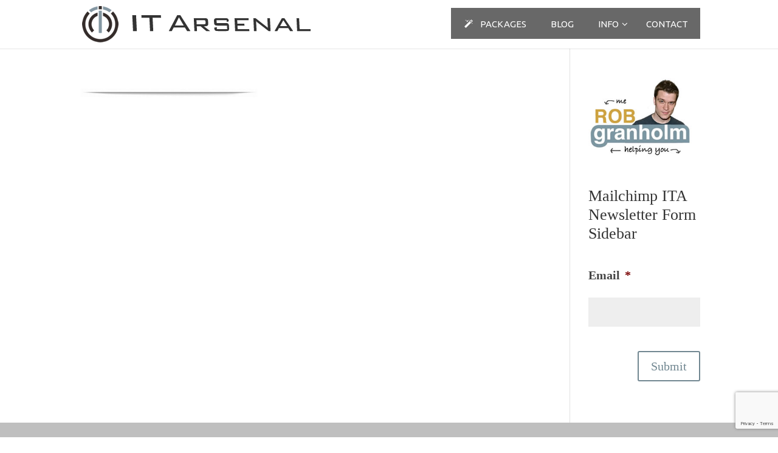

--- FILE ---
content_type: text/html; charset=utf-8
request_url: https://www.google.com/recaptcha/api2/anchor?ar=1&k=6LeLIqQUAAAAAFEnggyslSZlrCNl5VBbB_OeTW5-&co=aHR0cHM6Ly9pdGFyc2VuYWwuY29tOjQ0Mw..&hl=en&v=N67nZn4AqZkNcbeMu4prBgzg&theme=light&size=invisible&badge=bottomright&anchor-ms=20000&execute-ms=30000&cb=7rvcbn9v28tp
body_size: 48633
content:
<!DOCTYPE HTML><html dir="ltr" lang="en"><head><meta http-equiv="Content-Type" content="text/html; charset=UTF-8">
<meta http-equiv="X-UA-Compatible" content="IE=edge">
<title>reCAPTCHA</title>
<style type="text/css">
/* cyrillic-ext */
@font-face {
  font-family: 'Roboto';
  font-style: normal;
  font-weight: 400;
  font-stretch: 100%;
  src: url(//fonts.gstatic.com/s/roboto/v48/KFO7CnqEu92Fr1ME7kSn66aGLdTylUAMa3GUBHMdazTgWw.woff2) format('woff2');
  unicode-range: U+0460-052F, U+1C80-1C8A, U+20B4, U+2DE0-2DFF, U+A640-A69F, U+FE2E-FE2F;
}
/* cyrillic */
@font-face {
  font-family: 'Roboto';
  font-style: normal;
  font-weight: 400;
  font-stretch: 100%;
  src: url(//fonts.gstatic.com/s/roboto/v48/KFO7CnqEu92Fr1ME7kSn66aGLdTylUAMa3iUBHMdazTgWw.woff2) format('woff2');
  unicode-range: U+0301, U+0400-045F, U+0490-0491, U+04B0-04B1, U+2116;
}
/* greek-ext */
@font-face {
  font-family: 'Roboto';
  font-style: normal;
  font-weight: 400;
  font-stretch: 100%;
  src: url(//fonts.gstatic.com/s/roboto/v48/KFO7CnqEu92Fr1ME7kSn66aGLdTylUAMa3CUBHMdazTgWw.woff2) format('woff2');
  unicode-range: U+1F00-1FFF;
}
/* greek */
@font-face {
  font-family: 'Roboto';
  font-style: normal;
  font-weight: 400;
  font-stretch: 100%;
  src: url(//fonts.gstatic.com/s/roboto/v48/KFO7CnqEu92Fr1ME7kSn66aGLdTylUAMa3-UBHMdazTgWw.woff2) format('woff2');
  unicode-range: U+0370-0377, U+037A-037F, U+0384-038A, U+038C, U+038E-03A1, U+03A3-03FF;
}
/* math */
@font-face {
  font-family: 'Roboto';
  font-style: normal;
  font-weight: 400;
  font-stretch: 100%;
  src: url(//fonts.gstatic.com/s/roboto/v48/KFO7CnqEu92Fr1ME7kSn66aGLdTylUAMawCUBHMdazTgWw.woff2) format('woff2');
  unicode-range: U+0302-0303, U+0305, U+0307-0308, U+0310, U+0312, U+0315, U+031A, U+0326-0327, U+032C, U+032F-0330, U+0332-0333, U+0338, U+033A, U+0346, U+034D, U+0391-03A1, U+03A3-03A9, U+03B1-03C9, U+03D1, U+03D5-03D6, U+03F0-03F1, U+03F4-03F5, U+2016-2017, U+2034-2038, U+203C, U+2040, U+2043, U+2047, U+2050, U+2057, U+205F, U+2070-2071, U+2074-208E, U+2090-209C, U+20D0-20DC, U+20E1, U+20E5-20EF, U+2100-2112, U+2114-2115, U+2117-2121, U+2123-214F, U+2190, U+2192, U+2194-21AE, U+21B0-21E5, U+21F1-21F2, U+21F4-2211, U+2213-2214, U+2216-22FF, U+2308-230B, U+2310, U+2319, U+231C-2321, U+2336-237A, U+237C, U+2395, U+239B-23B7, U+23D0, U+23DC-23E1, U+2474-2475, U+25AF, U+25B3, U+25B7, U+25BD, U+25C1, U+25CA, U+25CC, U+25FB, U+266D-266F, U+27C0-27FF, U+2900-2AFF, U+2B0E-2B11, U+2B30-2B4C, U+2BFE, U+3030, U+FF5B, U+FF5D, U+1D400-1D7FF, U+1EE00-1EEFF;
}
/* symbols */
@font-face {
  font-family: 'Roboto';
  font-style: normal;
  font-weight: 400;
  font-stretch: 100%;
  src: url(//fonts.gstatic.com/s/roboto/v48/KFO7CnqEu92Fr1ME7kSn66aGLdTylUAMaxKUBHMdazTgWw.woff2) format('woff2');
  unicode-range: U+0001-000C, U+000E-001F, U+007F-009F, U+20DD-20E0, U+20E2-20E4, U+2150-218F, U+2190, U+2192, U+2194-2199, U+21AF, U+21E6-21F0, U+21F3, U+2218-2219, U+2299, U+22C4-22C6, U+2300-243F, U+2440-244A, U+2460-24FF, U+25A0-27BF, U+2800-28FF, U+2921-2922, U+2981, U+29BF, U+29EB, U+2B00-2BFF, U+4DC0-4DFF, U+FFF9-FFFB, U+10140-1018E, U+10190-1019C, U+101A0, U+101D0-101FD, U+102E0-102FB, U+10E60-10E7E, U+1D2C0-1D2D3, U+1D2E0-1D37F, U+1F000-1F0FF, U+1F100-1F1AD, U+1F1E6-1F1FF, U+1F30D-1F30F, U+1F315, U+1F31C, U+1F31E, U+1F320-1F32C, U+1F336, U+1F378, U+1F37D, U+1F382, U+1F393-1F39F, U+1F3A7-1F3A8, U+1F3AC-1F3AF, U+1F3C2, U+1F3C4-1F3C6, U+1F3CA-1F3CE, U+1F3D4-1F3E0, U+1F3ED, U+1F3F1-1F3F3, U+1F3F5-1F3F7, U+1F408, U+1F415, U+1F41F, U+1F426, U+1F43F, U+1F441-1F442, U+1F444, U+1F446-1F449, U+1F44C-1F44E, U+1F453, U+1F46A, U+1F47D, U+1F4A3, U+1F4B0, U+1F4B3, U+1F4B9, U+1F4BB, U+1F4BF, U+1F4C8-1F4CB, U+1F4D6, U+1F4DA, U+1F4DF, U+1F4E3-1F4E6, U+1F4EA-1F4ED, U+1F4F7, U+1F4F9-1F4FB, U+1F4FD-1F4FE, U+1F503, U+1F507-1F50B, U+1F50D, U+1F512-1F513, U+1F53E-1F54A, U+1F54F-1F5FA, U+1F610, U+1F650-1F67F, U+1F687, U+1F68D, U+1F691, U+1F694, U+1F698, U+1F6AD, U+1F6B2, U+1F6B9-1F6BA, U+1F6BC, U+1F6C6-1F6CF, U+1F6D3-1F6D7, U+1F6E0-1F6EA, U+1F6F0-1F6F3, U+1F6F7-1F6FC, U+1F700-1F7FF, U+1F800-1F80B, U+1F810-1F847, U+1F850-1F859, U+1F860-1F887, U+1F890-1F8AD, U+1F8B0-1F8BB, U+1F8C0-1F8C1, U+1F900-1F90B, U+1F93B, U+1F946, U+1F984, U+1F996, U+1F9E9, U+1FA00-1FA6F, U+1FA70-1FA7C, U+1FA80-1FA89, U+1FA8F-1FAC6, U+1FACE-1FADC, U+1FADF-1FAE9, U+1FAF0-1FAF8, U+1FB00-1FBFF;
}
/* vietnamese */
@font-face {
  font-family: 'Roboto';
  font-style: normal;
  font-weight: 400;
  font-stretch: 100%;
  src: url(//fonts.gstatic.com/s/roboto/v48/KFO7CnqEu92Fr1ME7kSn66aGLdTylUAMa3OUBHMdazTgWw.woff2) format('woff2');
  unicode-range: U+0102-0103, U+0110-0111, U+0128-0129, U+0168-0169, U+01A0-01A1, U+01AF-01B0, U+0300-0301, U+0303-0304, U+0308-0309, U+0323, U+0329, U+1EA0-1EF9, U+20AB;
}
/* latin-ext */
@font-face {
  font-family: 'Roboto';
  font-style: normal;
  font-weight: 400;
  font-stretch: 100%;
  src: url(//fonts.gstatic.com/s/roboto/v48/KFO7CnqEu92Fr1ME7kSn66aGLdTylUAMa3KUBHMdazTgWw.woff2) format('woff2');
  unicode-range: U+0100-02BA, U+02BD-02C5, U+02C7-02CC, U+02CE-02D7, U+02DD-02FF, U+0304, U+0308, U+0329, U+1D00-1DBF, U+1E00-1E9F, U+1EF2-1EFF, U+2020, U+20A0-20AB, U+20AD-20C0, U+2113, U+2C60-2C7F, U+A720-A7FF;
}
/* latin */
@font-face {
  font-family: 'Roboto';
  font-style: normal;
  font-weight: 400;
  font-stretch: 100%;
  src: url(//fonts.gstatic.com/s/roboto/v48/KFO7CnqEu92Fr1ME7kSn66aGLdTylUAMa3yUBHMdazQ.woff2) format('woff2');
  unicode-range: U+0000-00FF, U+0131, U+0152-0153, U+02BB-02BC, U+02C6, U+02DA, U+02DC, U+0304, U+0308, U+0329, U+2000-206F, U+20AC, U+2122, U+2191, U+2193, U+2212, U+2215, U+FEFF, U+FFFD;
}
/* cyrillic-ext */
@font-face {
  font-family: 'Roboto';
  font-style: normal;
  font-weight: 500;
  font-stretch: 100%;
  src: url(//fonts.gstatic.com/s/roboto/v48/KFO7CnqEu92Fr1ME7kSn66aGLdTylUAMa3GUBHMdazTgWw.woff2) format('woff2');
  unicode-range: U+0460-052F, U+1C80-1C8A, U+20B4, U+2DE0-2DFF, U+A640-A69F, U+FE2E-FE2F;
}
/* cyrillic */
@font-face {
  font-family: 'Roboto';
  font-style: normal;
  font-weight: 500;
  font-stretch: 100%;
  src: url(//fonts.gstatic.com/s/roboto/v48/KFO7CnqEu92Fr1ME7kSn66aGLdTylUAMa3iUBHMdazTgWw.woff2) format('woff2');
  unicode-range: U+0301, U+0400-045F, U+0490-0491, U+04B0-04B1, U+2116;
}
/* greek-ext */
@font-face {
  font-family: 'Roboto';
  font-style: normal;
  font-weight: 500;
  font-stretch: 100%;
  src: url(//fonts.gstatic.com/s/roboto/v48/KFO7CnqEu92Fr1ME7kSn66aGLdTylUAMa3CUBHMdazTgWw.woff2) format('woff2');
  unicode-range: U+1F00-1FFF;
}
/* greek */
@font-face {
  font-family: 'Roboto';
  font-style: normal;
  font-weight: 500;
  font-stretch: 100%;
  src: url(//fonts.gstatic.com/s/roboto/v48/KFO7CnqEu92Fr1ME7kSn66aGLdTylUAMa3-UBHMdazTgWw.woff2) format('woff2');
  unicode-range: U+0370-0377, U+037A-037F, U+0384-038A, U+038C, U+038E-03A1, U+03A3-03FF;
}
/* math */
@font-face {
  font-family: 'Roboto';
  font-style: normal;
  font-weight: 500;
  font-stretch: 100%;
  src: url(//fonts.gstatic.com/s/roboto/v48/KFO7CnqEu92Fr1ME7kSn66aGLdTylUAMawCUBHMdazTgWw.woff2) format('woff2');
  unicode-range: U+0302-0303, U+0305, U+0307-0308, U+0310, U+0312, U+0315, U+031A, U+0326-0327, U+032C, U+032F-0330, U+0332-0333, U+0338, U+033A, U+0346, U+034D, U+0391-03A1, U+03A3-03A9, U+03B1-03C9, U+03D1, U+03D5-03D6, U+03F0-03F1, U+03F4-03F5, U+2016-2017, U+2034-2038, U+203C, U+2040, U+2043, U+2047, U+2050, U+2057, U+205F, U+2070-2071, U+2074-208E, U+2090-209C, U+20D0-20DC, U+20E1, U+20E5-20EF, U+2100-2112, U+2114-2115, U+2117-2121, U+2123-214F, U+2190, U+2192, U+2194-21AE, U+21B0-21E5, U+21F1-21F2, U+21F4-2211, U+2213-2214, U+2216-22FF, U+2308-230B, U+2310, U+2319, U+231C-2321, U+2336-237A, U+237C, U+2395, U+239B-23B7, U+23D0, U+23DC-23E1, U+2474-2475, U+25AF, U+25B3, U+25B7, U+25BD, U+25C1, U+25CA, U+25CC, U+25FB, U+266D-266F, U+27C0-27FF, U+2900-2AFF, U+2B0E-2B11, U+2B30-2B4C, U+2BFE, U+3030, U+FF5B, U+FF5D, U+1D400-1D7FF, U+1EE00-1EEFF;
}
/* symbols */
@font-face {
  font-family: 'Roboto';
  font-style: normal;
  font-weight: 500;
  font-stretch: 100%;
  src: url(//fonts.gstatic.com/s/roboto/v48/KFO7CnqEu92Fr1ME7kSn66aGLdTylUAMaxKUBHMdazTgWw.woff2) format('woff2');
  unicode-range: U+0001-000C, U+000E-001F, U+007F-009F, U+20DD-20E0, U+20E2-20E4, U+2150-218F, U+2190, U+2192, U+2194-2199, U+21AF, U+21E6-21F0, U+21F3, U+2218-2219, U+2299, U+22C4-22C6, U+2300-243F, U+2440-244A, U+2460-24FF, U+25A0-27BF, U+2800-28FF, U+2921-2922, U+2981, U+29BF, U+29EB, U+2B00-2BFF, U+4DC0-4DFF, U+FFF9-FFFB, U+10140-1018E, U+10190-1019C, U+101A0, U+101D0-101FD, U+102E0-102FB, U+10E60-10E7E, U+1D2C0-1D2D3, U+1D2E0-1D37F, U+1F000-1F0FF, U+1F100-1F1AD, U+1F1E6-1F1FF, U+1F30D-1F30F, U+1F315, U+1F31C, U+1F31E, U+1F320-1F32C, U+1F336, U+1F378, U+1F37D, U+1F382, U+1F393-1F39F, U+1F3A7-1F3A8, U+1F3AC-1F3AF, U+1F3C2, U+1F3C4-1F3C6, U+1F3CA-1F3CE, U+1F3D4-1F3E0, U+1F3ED, U+1F3F1-1F3F3, U+1F3F5-1F3F7, U+1F408, U+1F415, U+1F41F, U+1F426, U+1F43F, U+1F441-1F442, U+1F444, U+1F446-1F449, U+1F44C-1F44E, U+1F453, U+1F46A, U+1F47D, U+1F4A3, U+1F4B0, U+1F4B3, U+1F4B9, U+1F4BB, U+1F4BF, U+1F4C8-1F4CB, U+1F4D6, U+1F4DA, U+1F4DF, U+1F4E3-1F4E6, U+1F4EA-1F4ED, U+1F4F7, U+1F4F9-1F4FB, U+1F4FD-1F4FE, U+1F503, U+1F507-1F50B, U+1F50D, U+1F512-1F513, U+1F53E-1F54A, U+1F54F-1F5FA, U+1F610, U+1F650-1F67F, U+1F687, U+1F68D, U+1F691, U+1F694, U+1F698, U+1F6AD, U+1F6B2, U+1F6B9-1F6BA, U+1F6BC, U+1F6C6-1F6CF, U+1F6D3-1F6D7, U+1F6E0-1F6EA, U+1F6F0-1F6F3, U+1F6F7-1F6FC, U+1F700-1F7FF, U+1F800-1F80B, U+1F810-1F847, U+1F850-1F859, U+1F860-1F887, U+1F890-1F8AD, U+1F8B0-1F8BB, U+1F8C0-1F8C1, U+1F900-1F90B, U+1F93B, U+1F946, U+1F984, U+1F996, U+1F9E9, U+1FA00-1FA6F, U+1FA70-1FA7C, U+1FA80-1FA89, U+1FA8F-1FAC6, U+1FACE-1FADC, U+1FADF-1FAE9, U+1FAF0-1FAF8, U+1FB00-1FBFF;
}
/* vietnamese */
@font-face {
  font-family: 'Roboto';
  font-style: normal;
  font-weight: 500;
  font-stretch: 100%;
  src: url(//fonts.gstatic.com/s/roboto/v48/KFO7CnqEu92Fr1ME7kSn66aGLdTylUAMa3OUBHMdazTgWw.woff2) format('woff2');
  unicode-range: U+0102-0103, U+0110-0111, U+0128-0129, U+0168-0169, U+01A0-01A1, U+01AF-01B0, U+0300-0301, U+0303-0304, U+0308-0309, U+0323, U+0329, U+1EA0-1EF9, U+20AB;
}
/* latin-ext */
@font-face {
  font-family: 'Roboto';
  font-style: normal;
  font-weight: 500;
  font-stretch: 100%;
  src: url(//fonts.gstatic.com/s/roboto/v48/KFO7CnqEu92Fr1ME7kSn66aGLdTylUAMa3KUBHMdazTgWw.woff2) format('woff2');
  unicode-range: U+0100-02BA, U+02BD-02C5, U+02C7-02CC, U+02CE-02D7, U+02DD-02FF, U+0304, U+0308, U+0329, U+1D00-1DBF, U+1E00-1E9F, U+1EF2-1EFF, U+2020, U+20A0-20AB, U+20AD-20C0, U+2113, U+2C60-2C7F, U+A720-A7FF;
}
/* latin */
@font-face {
  font-family: 'Roboto';
  font-style: normal;
  font-weight: 500;
  font-stretch: 100%;
  src: url(//fonts.gstatic.com/s/roboto/v48/KFO7CnqEu92Fr1ME7kSn66aGLdTylUAMa3yUBHMdazQ.woff2) format('woff2');
  unicode-range: U+0000-00FF, U+0131, U+0152-0153, U+02BB-02BC, U+02C6, U+02DA, U+02DC, U+0304, U+0308, U+0329, U+2000-206F, U+20AC, U+2122, U+2191, U+2193, U+2212, U+2215, U+FEFF, U+FFFD;
}
/* cyrillic-ext */
@font-face {
  font-family: 'Roboto';
  font-style: normal;
  font-weight: 900;
  font-stretch: 100%;
  src: url(//fonts.gstatic.com/s/roboto/v48/KFO7CnqEu92Fr1ME7kSn66aGLdTylUAMa3GUBHMdazTgWw.woff2) format('woff2');
  unicode-range: U+0460-052F, U+1C80-1C8A, U+20B4, U+2DE0-2DFF, U+A640-A69F, U+FE2E-FE2F;
}
/* cyrillic */
@font-face {
  font-family: 'Roboto';
  font-style: normal;
  font-weight: 900;
  font-stretch: 100%;
  src: url(//fonts.gstatic.com/s/roboto/v48/KFO7CnqEu92Fr1ME7kSn66aGLdTylUAMa3iUBHMdazTgWw.woff2) format('woff2');
  unicode-range: U+0301, U+0400-045F, U+0490-0491, U+04B0-04B1, U+2116;
}
/* greek-ext */
@font-face {
  font-family: 'Roboto';
  font-style: normal;
  font-weight: 900;
  font-stretch: 100%;
  src: url(//fonts.gstatic.com/s/roboto/v48/KFO7CnqEu92Fr1ME7kSn66aGLdTylUAMa3CUBHMdazTgWw.woff2) format('woff2');
  unicode-range: U+1F00-1FFF;
}
/* greek */
@font-face {
  font-family: 'Roboto';
  font-style: normal;
  font-weight: 900;
  font-stretch: 100%;
  src: url(//fonts.gstatic.com/s/roboto/v48/KFO7CnqEu92Fr1ME7kSn66aGLdTylUAMa3-UBHMdazTgWw.woff2) format('woff2');
  unicode-range: U+0370-0377, U+037A-037F, U+0384-038A, U+038C, U+038E-03A1, U+03A3-03FF;
}
/* math */
@font-face {
  font-family: 'Roboto';
  font-style: normal;
  font-weight: 900;
  font-stretch: 100%;
  src: url(//fonts.gstatic.com/s/roboto/v48/KFO7CnqEu92Fr1ME7kSn66aGLdTylUAMawCUBHMdazTgWw.woff2) format('woff2');
  unicode-range: U+0302-0303, U+0305, U+0307-0308, U+0310, U+0312, U+0315, U+031A, U+0326-0327, U+032C, U+032F-0330, U+0332-0333, U+0338, U+033A, U+0346, U+034D, U+0391-03A1, U+03A3-03A9, U+03B1-03C9, U+03D1, U+03D5-03D6, U+03F0-03F1, U+03F4-03F5, U+2016-2017, U+2034-2038, U+203C, U+2040, U+2043, U+2047, U+2050, U+2057, U+205F, U+2070-2071, U+2074-208E, U+2090-209C, U+20D0-20DC, U+20E1, U+20E5-20EF, U+2100-2112, U+2114-2115, U+2117-2121, U+2123-214F, U+2190, U+2192, U+2194-21AE, U+21B0-21E5, U+21F1-21F2, U+21F4-2211, U+2213-2214, U+2216-22FF, U+2308-230B, U+2310, U+2319, U+231C-2321, U+2336-237A, U+237C, U+2395, U+239B-23B7, U+23D0, U+23DC-23E1, U+2474-2475, U+25AF, U+25B3, U+25B7, U+25BD, U+25C1, U+25CA, U+25CC, U+25FB, U+266D-266F, U+27C0-27FF, U+2900-2AFF, U+2B0E-2B11, U+2B30-2B4C, U+2BFE, U+3030, U+FF5B, U+FF5D, U+1D400-1D7FF, U+1EE00-1EEFF;
}
/* symbols */
@font-face {
  font-family: 'Roboto';
  font-style: normal;
  font-weight: 900;
  font-stretch: 100%;
  src: url(//fonts.gstatic.com/s/roboto/v48/KFO7CnqEu92Fr1ME7kSn66aGLdTylUAMaxKUBHMdazTgWw.woff2) format('woff2');
  unicode-range: U+0001-000C, U+000E-001F, U+007F-009F, U+20DD-20E0, U+20E2-20E4, U+2150-218F, U+2190, U+2192, U+2194-2199, U+21AF, U+21E6-21F0, U+21F3, U+2218-2219, U+2299, U+22C4-22C6, U+2300-243F, U+2440-244A, U+2460-24FF, U+25A0-27BF, U+2800-28FF, U+2921-2922, U+2981, U+29BF, U+29EB, U+2B00-2BFF, U+4DC0-4DFF, U+FFF9-FFFB, U+10140-1018E, U+10190-1019C, U+101A0, U+101D0-101FD, U+102E0-102FB, U+10E60-10E7E, U+1D2C0-1D2D3, U+1D2E0-1D37F, U+1F000-1F0FF, U+1F100-1F1AD, U+1F1E6-1F1FF, U+1F30D-1F30F, U+1F315, U+1F31C, U+1F31E, U+1F320-1F32C, U+1F336, U+1F378, U+1F37D, U+1F382, U+1F393-1F39F, U+1F3A7-1F3A8, U+1F3AC-1F3AF, U+1F3C2, U+1F3C4-1F3C6, U+1F3CA-1F3CE, U+1F3D4-1F3E0, U+1F3ED, U+1F3F1-1F3F3, U+1F3F5-1F3F7, U+1F408, U+1F415, U+1F41F, U+1F426, U+1F43F, U+1F441-1F442, U+1F444, U+1F446-1F449, U+1F44C-1F44E, U+1F453, U+1F46A, U+1F47D, U+1F4A3, U+1F4B0, U+1F4B3, U+1F4B9, U+1F4BB, U+1F4BF, U+1F4C8-1F4CB, U+1F4D6, U+1F4DA, U+1F4DF, U+1F4E3-1F4E6, U+1F4EA-1F4ED, U+1F4F7, U+1F4F9-1F4FB, U+1F4FD-1F4FE, U+1F503, U+1F507-1F50B, U+1F50D, U+1F512-1F513, U+1F53E-1F54A, U+1F54F-1F5FA, U+1F610, U+1F650-1F67F, U+1F687, U+1F68D, U+1F691, U+1F694, U+1F698, U+1F6AD, U+1F6B2, U+1F6B9-1F6BA, U+1F6BC, U+1F6C6-1F6CF, U+1F6D3-1F6D7, U+1F6E0-1F6EA, U+1F6F0-1F6F3, U+1F6F7-1F6FC, U+1F700-1F7FF, U+1F800-1F80B, U+1F810-1F847, U+1F850-1F859, U+1F860-1F887, U+1F890-1F8AD, U+1F8B0-1F8BB, U+1F8C0-1F8C1, U+1F900-1F90B, U+1F93B, U+1F946, U+1F984, U+1F996, U+1F9E9, U+1FA00-1FA6F, U+1FA70-1FA7C, U+1FA80-1FA89, U+1FA8F-1FAC6, U+1FACE-1FADC, U+1FADF-1FAE9, U+1FAF0-1FAF8, U+1FB00-1FBFF;
}
/* vietnamese */
@font-face {
  font-family: 'Roboto';
  font-style: normal;
  font-weight: 900;
  font-stretch: 100%;
  src: url(//fonts.gstatic.com/s/roboto/v48/KFO7CnqEu92Fr1ME7kSn66aGLdTylUAMa3OUBHMdazTgWw.woff2) format('woff2');
  unicode-range: U+0102-0103, U+0110-0111, U+0128-0129, U+0168-0169, U+01A0-01A1, U+01AF-01B0, U+0300-0301, U+0303-0304, U+0308-0309, U+0323, U+0329, U+1EA0-1EF9, U+20AB;
}
/* latin-ext */
@font-face {
  font-family: 'Roboto';
  font-style: normal;
  font-weight: 900;
  font-stretch: 100%;
  src: url(//fonts.gstatic.com/s/roboto/v48/KFO7CnqEu92Fr1ME7kSn66aGLdTylUAMa3KUBHMdazTgWw.woff2) format('woff2');
  unicode-range: U+0100-02BA, U+02BD-02C5, U+02C7-02CC, U+02CE-02D7, U+02DD-02FF, U+0304, U+0308, U+0329, U+1D00-1DBF, U+1E00-1E9F, U+1EF2-1EFF, U+2020, U+20A0-20AB, U+20AD-20C0, U+2113, U+2C60-2C7F, U+A720-A7FF;
}
/* latin */
@font-face {
  font-family: 'Roboto';
  font-style: normal;
  font-weight: 900;
  font-stretch: 100%;
  src: url(//fonts.gstatic.com/s/roboto/v48/KFO7CnqEu92Fr1ME7kSn66aGLdTylUAMa3yUBHMdazQ.woff2) format('woff2');
  unicode-range: U+0000-00FF, U+0131, U+0152-0153, U+02BB-02BC, U+02C6, U+02DA, U+02DC, U+0304, U+0308, U+0329, U+2000-206F, U+20AC, U+2122, U+2191, U+2193, U+2212, U+2215, U+FEFF, U+FFFD;
}

</style>
<link rel="stylesheet" type="text/css" href="https://www.gstatic.com/recaptcha/releases/N67nZn4AqZkNcbeMu4prBgzg/styles__ltr.css">
<script nonce="JiWbbMDZEXW21XKaA4bCoA" type="text/javascript">window['__recaptcha_api'] = 'https://www.google.com/recaptcha/api2/';</script>
<script type="text/javascript" src="https://www.gstatic.com/recaptcha/releases/N67nZn4AqZkNcbeMu4prBgzg/recaptcha__en.js" nonce="JiWbbMDZEXW21XKaA4bCoA">
      
    </script></head>
<body><div id="rc-anchor-alert" class="rc-anchor-alert"></div>
<input type="hidden" id="recaptcha-token" value="[base64]">
<script type="text/javascript" nonce="JiWbbMDZEXW21XKaA4bCoA">
      recaptcha.anchor.Main.init("[\x22ainput\x22,[\x22bgdata\x22,\x22\x22,\[base64]/[base64]/MjU1Ong/[base64]/[base64]/[base64]/[base64]/[base64]/[base64]/[base64]/[base64]/[base64]/[base64]/[base64]/[base64]/[base64]/[base64]/[base64]\\u003d\x22,\[base64]\x22,\x22w44tw4/CmcK1wrcew5/DssO7w4nDlkxadjN2YCxFCjDDh8Odw6PCo8OsZAtwEBfCqsKyOmR2w5pJSlpGw6QpYiFIIMKhw7HCsgEIXMO2ZsOiR8Kmw55kw4fDvRt3w6/[base64]/[base64]/[base64]/wq/DuMK4eQ3CqBNlw73DvDfDglUdwrpEw7bCsUE+Ywg4w4HDl2dfwoLDlMKuw5wSwrMhw47Cg8K4TRAhAjPDv29cZ8OZOMOyVFTCjMOxZ0Rmw5PDrsOrw6nCklrDscKZQWc4wpFfwpbCmFTDvMOCw43CvsKzwp/DsMKrwr9Ua8KKDEBxwocVd1Bxw54ywrDCuMOKw4hHF8K4UMONHMKWL2PClUfDog09w4bCvMO9fgczdnrDjQwUP0/CncKGX2fDiyfDhXnCtE4dw45RWC/Cm8OhV8Kdw5rClMKBw4XCg2ghNMKmeQXDscK1w7jCgTHCijHCiMOia8O6YcKdw7RkwrHCqB1fImh3w691woxgBkNgc1RTw5Iaw4J4w43DlWgyG37CusKpw7tfw7Qlw7zCnsKMwr3DmsKca8O7aA9/w6pAwq8Gw68Ww5clwr/[base64]/Du21iwqoew7VXXEQcNS7DqRjDosOyOsOuUynDlcKCw4ZAB2J+w4HCkcKnYA/DnzJvw7LDssK2wqzCtsOsXcKQWBhPcT5vwqQcwpBLw6ZMwqLDsE/DvFHDnSZWw7fDrAkqwp4rW2Rrw4nCoi7DmsKwJQt4PGbDgVHCh8K0L2rCpsOEw4RkBjAlwpY8e8KmCMKfw5BLw7sOG8OTfMKywqFowoXCl2HCvMKMwqMGbMK3w5t+bnXCk2xPZ8O4SsOjE8OoacKHX13Dhx7DvX/DpETDrhDDsMOlw4Z9w6NgwofCi8KHw7nCslpMw7E9HMK8woPDjMKkwqHCvzAlQMKMdsOqw6VwASHDm8OawqoOFMK0dMOBKG3DqMO/w7RhO0FUXRnCgC3Du8OufEfDoQZcw4zDjhLCjgjCjcKVCULDukrCrcOcVWUUwr52w5MYO8OpQEEPw7rDo3fCgsKkLFHCn0/[base64]/DtMKdw5HCh8OtVnTDpi5iw6/Dr8O5dsOYw40zwqnDmE/Di3zDiFnCqAJDFMOMFQ3DpXMyw43DgCFhwpU5w6cYCWnDpsKrJMK9W8KpRsO3ScKtVMOwdQJwCsKte8Oga0Vmw4vCqCbCoEzCrD7CoGXDmU5Gw7YGLcO6dlMxwpnDmy51IlTCjHIWwpDDuEDDoMKRw5jChWgDw6/CoSgowq/CisOGwrnDgsKtH0DCmMKFFjIpwpYCwpdrwpzCl0zCiinDr29qcsKBw64hWMKhwoIsW3DDlsOsGSBABsKtw77DgAXCjQcfLnFdw7fCmsO9ScO7w6hNwqZZwp4ow5lsXMKzw4bDjcObFAPDvcOnwqrCusOpHkzCmMKzwo3Cgh/DtDTDq8OVVzoOYsKvw6dtw7jDj3nDsMOuA8KIUTbDhVzDq8KABsOvG2I0w6AwUMOFwrwQI8ODKgRlwpvCmcOHwpJNwogRT1jDjHgOwofCncK5woDDtsKnwq91IxHCn8KqElo9wrjDn8KeKhEYA8OXwrnCuDjDtcOzRFoOwp/CrMKHEMOOdWLCqcOxw4HDssKTw4XDpDl9w5c8cClVw5llbFMoPyXDjcO3D2HCqG/Co2TDj8OZIGTCm8KGHi/Cg23CoyNfPsOjwoDCrUbDl3sTP3zDgknDtcK6wr0ZGGo2d8ODcMKnwo3CpMOnAQnDmDTDosOoKsOawqDCj8KBIULCilvDiQEvwrvDtMOjR8ODfR47WErCksO9McO+K8OAUCrChMK/E8KZYhrDnCfDhsOBEMKHwqhvwr7CvcO4w4LDlzgyElzDtWkXwrPCmcKgbMOkwoXDrA7CosOewrXDicKEKErCicKUKUchw6cOCHrCmMOaw6PDsMOmaVxxw4EIw5nDmwEOw4I2K1fCpiNpw63DsX3DtzvDvcKJUB/DvsKCwr3DssKxwrEwSXZUw40NPcKtXsOwOhnDp8OjwqnCs8OXG8OKwqY/NcOEwp/ClcK/w7V0KcKJUcKCDjPCjsOhwoQKwrV3wq7Dh2TCtMOMw5vCoBPDj8KiwoHDusK/HcO/TnRPw7HChxt4fsKRwonDucKsw4LCl8Kta8KCw7TDnsOmKcOmwofDocKgw6LDgH8NCWcNw57CoD/DiHoIw4oOMzp3w7EALMOzwpw3wpPDqsKCJcK6NWlCIV/Cg8OIMid9CcKIwq4aeMOgw63Dqykee8KkZMOYw4bDvEXDpMOFw4Q8IsOrw6HDqFJWwqvCssOAwpUfLQ5mfMO/[base64]/DMKFwp3DlmHDscKoRhHDj2Z0wrbCgcOcwoQ8w6LCrsOrwoPDrAnDsFYRTm3CoRQnKcKvfcOFw7M6eMKiY8K0FWAlw5PCoMKjPT/CssOPwqU5AGLCpcOxw4Bgwq4+LsOIX8KjHhTCgX5jLsOew5bDihZ0Q8OqA8Khw601XsO1wpsGBHYrwp4YJUzCu8Oww7FYSyjDmkxPPjbDpD4cLsOxwoPCohcow4TDgMK8w5UPCcKrw4/DkMOvCcOUw5HDgCbDs09+UsK0wot8w6NjOsOywrQBQsOJw7bCuHcJHm3DqXseY3Erw6/[base64]/w4V0wp0Hwp8Cw43DnVVDw4AFw5TDi8KRwp3CmADCgG3CmiTDnTTDmcOMworDtsKKwotBOiULAE1daXrCnB/DuMO0w6PCqMKXT8K1w5MyOT3CsFAiTxXDoF5Ue8O/M8KwfCzCuVLDjiDCm1/Drh/CrcOxCGdJw7PCqsOXC2XCp8KjRcOSwp9dw6rDlsOMwoDCmsOUw6HDlcOAS8KMVnXCrcKpZ05Ow6zDrz7CmcKlDsKTwoJgwqbCrsOmw7sOwq/CrSo1PsOCw4AzNkMjdU0MVl43VMKWw6Nhdh3Dv1rDrgM2RjjCgsOWwpkUeXJgw5A3H1omJwsswr9aw5Yww5UdwqPCoVjDgV/CjU7ClhfDqRFSFg0zQVTCgDZXGsOOwrHDpTzCtsKhVsObYcOawoLDhcK0OMKew4o6wp/DrAfDpMKFcxInJx09wpwaAS8Qw7dCwpU2GMKJMcOywrAmOhTCkzbDnUbCoMOjw6Z0YwtpwqfDh8K5LsOUCcKTwr3CnMKobH9FN2jCkVTCkMKjbsOCQcKJKBLCtMK5YMKuS8ODK8O/w6fDkQ/Cu0EBSsOqwrHDiDfDhTgMwofDlMOgw4rCmMK8Lx7Cs8KVwqMsw77Dp8OSw4bDkGrDkMKFwpzDmAbCt8Kfw73DuW/DhMOqMTHDtcK6w5LDoWPDnyvDkyR3w6c/PsOBbcOhwofCiwbCkcOPw5JQT8KYwrLCsMK0Y1Yww4DDvi7CtcKOwox5wqs/[base64]/CqB4FwpDDq8Obe8OrY8KsNMOqw4vDkn3Ct8O+wrjCjMKzPk1Vw4/[base64]/DqMO0w7rChwvCjMOSRwBWwp1/w4gnwo7DocO+Vy5Uwrk5wp1BdsK5c8OMdsOKcW5HUMKWYm7DtsKKRMO1eBcPwpHDu8Ksw4PDscKsQXwowoVPFB/DgBnDh8O/BcOpwqjDmyrCgsOrw6towqYMwrlGwqFRwrPCpyJCw6g2Rz9ewpjDhcKsw5fDpcKiwrrDncKFwoM8fUp/VMOPwq1KZk1FQTx5OXTDrsKAwrMMMsKrw4kZacK6eRDCs0TDu8KxwpjCo1gaw4LDpCR0IcK8w7HDp14PG8OsPl3DmcKXw6/Di8OhM8OLVcOdwobCizjDoSVuNinDqsKWJcKFwpvCghHDpcKXw6puw4PClVHDu2TDp8O3T8OGwpYwfsOCwo3DhMO1w6oCwpjDu0bDqRhzV2AoHV5FQ8OYeGLCvhbDqMOPwoPDisOtw6c1w63CswJaw75SwqXDssKvahNkP8KifsOYUcOSwrHDkcOtw5/CjlvDolR8PMOQBcKjBcKkQsKswpzDpWBPwobCrzo/wpYpw6wCwoLDpsKywqTCn1LCrU3DnsOgPCrDrAPCr8OUIVR6w7ZAw7nDs8KOw5x6PmTCosOgMhBKH25gJ8OtwqkLwq9uBW1/w5dFw5zCncOPw7vClcOFwq1YesOZw4Vew6HCuMOnw65jGsKrRzbDtcOXwolJdMKEw6vCncO/LcK5w6Z6w5xAw7RzwrjDosKEw6gOw4nCimXCixl4w7fDhkfDqg4+dTXCi1HDp8OfwpLCkVrCn8KwwovCjgLDh8O/Y8KRw4rDlsKxOxxkwr7CpcO7GmvCn3Uyw67CpBcWwrMeCFLDtABiwqkQEx7DjDnDpCnCj3JxeH1NBMO7w7VyB8KHPSHDqcOXwrnDs8OsZsOYOcKEwp/DoQjDjcKGQTQHw73DnyrDgsKxDsKUR8Otw7zDisOaHsKyw7fCjcK/XsOJw6TDrsKxwonCvcKoQwd2w6/DrzzDlcK6w5haScKgw69LfMOsI8O+AzDCmsK9H8OUXsO0wpEMYcOSwpfCm0QlwokxLjYgLMOSby3CuHsERMOaGcOYwrXDqyHCox3DpFk8woDChHcBw7rCkh5LECHDlsOowr8qw4NjEznCr0wewo3DrnYnHVTDmMOcwqLChRpnXMKpw6ozw7TCncKkwq/Du8OrEMKpwrVcYMKpS8K4ZsKeYFoKw7LCncK7YMOiYV1nUcKtBhbDocOZw78ZZjjDlkbCuQzCncO9w7/DuyXCmCvDvcOiwoJ+w7pXw6RiwqrDpcKLw7TCoHh4wq1bRlfCmsKOwr5zBk5DQjh8WjvCp8KveSNDHEBUP8OUMMOeUMKtMyLDscOQMQLClcKEJcKHwp3CpxRSUiY+wpB9T8O2wrLCjW4+DMK/KBPDgsOMwoZ+w70nCMO4DxPDoj3CiSEJw44lw5TCu8OIw4rCn2UUIEZTc8ONAMK/f8OFw6TDgRlFwrHCpsO2dihheMONW8OawrLDocO/PjvCusKew5Ycw64zAQjCrsKRRSvCrnNow67Cq8KyN8KNwpbCmU08w5PDlMK+KsOvIsObwp4Sd3/[base64]/ChlPCqm3Cj0EBwrlDXcKiw7k+w5l4w7s/EcO8w7bDh8KLw5YfC1nDssKjeyUNAcKeC8OgASnDk8OQIcKgIyhKX8KecWTCmcOew73Dk8O3JHLDlMOzw6/DkcK0LU8gwpzColrDgkcZw7oKC8KHw7QPwr0nesKwwqfCmQTCoRg6wpvCj8KWGzDDocOuw4UzJMO0RzbDpxTCtsO2w4vDkx7CvMK8ZjrDhDzDlzNvX8KGw6Uow506w7QQwop9wqo5UkVvJn5lbcO0w4zDv8OudQvCrj3CksO0w5kpwp/Cv8KjMATChnBKdcOEIsOZWibDsyU0G8OtMxzCuHHDpHQpwoR9UEnDriptw44cbBzDm2jDgcK7Sh/DnlPDvkPCmsKeDX0fFnE6wqlCwokXwqxhRQ9Tw6vCjsOtw7/DhRgFw6djwrXDk8Kvw6wyw4bDvcOpU0NdwrBJYhdmwonCgSl/[base64]/[base64]/DuMK1w617wowywrjDhVTDp2AkwqTCuMKVwo9PAMKuQ8OyWwrDtMKZbnYqw6RQfUpgaULClcOmwpsBb3piPcKSw6/[base64]/[base64]/[base64]/wphOwqFPw6BaN8OgCRrDtkbCjMKXEFHCjcOuwq/[base64]/CpDnDlsOTwrwaw4zCo1AiHQ9OwqTCkn4JChVZBSXCvMOBw48dwpw1w4E2EMK4P8Kdw6IcwokrYU/DqMOnwq5Lw6XDhx4wwpwrdcK2w5/CgcKIZsK7FlDDosKIwo/DjQ9JaEIAwrgYEcKyP8KUUB7CicOvw5DDlsO9I8OBBXcdMUFtwrTCszk+w4HDuF/Ch3E8woDCkcOow4fDlTTDh8KuP1VMN8Kdw6DDjnVNwq/CvsO0wozDrcK+OjfCizcfD3hZThbCnX/Ci3PCjWtmwqsKw73DpcOjWmICw4nDh8Oew78Td2zDqcKxeMOXTcOVP8K3woJ6FHMWw5BKw7XCmEHDpMKiQMKEw77CqMKUw7rDuzVXYWxKw49oA8KSw64XOwHDnTfCtsOnw7vDncKhwp3CvcKJKj/DgcK6wrvCnn7DocOGCljCoMO5wozDrA3CvSgjwq8aw7DDg8OAa2pjASTCssOMwoXDgMK5Y8ORf8OCAMK3U8K+EMOJdwfCuw1WGsKGwofDhcOWwqPCm2FAFsKdwpzDmsOkR1A/wqnDgsK8YnPCs2lbcyLCmAQeQ8OsRhnDsSEXVEPCo8KaZzPCtWUUwr9oHMO4ccKaw4/[base64]/Cu1TDmMKAGcOROGpAZh85wo3CpgVrwrDDtMOeQcOLw4TDvmN/w7lLUcKiwq4mHh1OHALDuCLCu1xtR8ODwrJ7V8O8wpsuRD/[base64]/CsGbCiRJPOcOkLX0GwqfCisOtAA3CiW/CkcOww59ewq0dw75ZRAjComfCvcKPwr0jwoEOTCgDw6A4ZsO6QcOYPMOYwq53wofDmyNvwovDs8OwSkPCl8KkwqU1woLCkMKXVsORQmrDvT/Dpg/DoEfDszbComsMwrBbwoXCpcOvw70QwrAeP8OKJyxFw7HCjcOMw73DmE5vw44Cwp3ClsK7w6ZhZEvCgsKyVsOBw4Q5w6bCl8KXScKaGU5Nw784GVc/[base64]/w5jDrsKRZgY2wqw5wpoVw7ddG00MwrUwwqbChg7DuMKwI2Y+PMO2Gh11wr5lIyIRBgkBNAoFCcKhR8OjQsOvKS/CkjHDqH1lwqsNVSkPwq7Dt8KMw4jDmsKydEXDkRVfwoIjw4NPW8K1V1HDgW0sdcOtHcKcw7fCoMKuf190EcOwHnh4w6/CkFgUOX10ZE5LPkY+b8K3WcKIwqIqLMOOFcOxP8KjHMOITMOoEsKaGcO+w4Yxwp0/aMO6w5dNVgUzG0F8PsKbYzpCDE9iwr7DvMOJw7RLw6tKw7UpwqlZNAJbbV3DpMKxw6h6aFLDksObccKuw7/[base64]/[base64]/CsRDCp8OXacOiZ1cZBXo4w48LJBjDik0ww4TDq0HCgEt0Ly3ChizDpMOFw6AZw4fDsMO8DcOkWARqUcOwwqMmKBrDk8OsYsORwrzCig5jCcOqw4pobcKdw7M9TgFow6pUw4LDthVOeMOpwqbDg8OaK8Kvwqh/wodywoR5w4VmbQEWwpDCjMOfZSzDhzQ0UMOvNsOzKcKAw5oEFQDDocKSw4XCj8Krw6zCuDTCmGrDiUXDmDTCoTDCq8O4wqfDiDXCs09sR8KVwoXDuzbDtEHDp2gUw6wJwpHDkMKaw4PDj2ApS8OOw7/DnsKpVcO+wqvDhsKqw6bCtyNjw45kwoxPw5RAwrHCgg10w45XGFnDhsOqKy/DoFTDuMKIB8OQw60Aw7YyBMOCwrnDtsOzVXDCmjEQDgXDnUVUwq5hw6XDuzMdXSPCm0hkGMKrFj9nwoYVTRVOw6TCkcKOQGg/[base64]/HmMIMsOrw6rDlgfDkcOUwoRXcxvCmRliw6low6dzBMODOwjDgG3DtcOBwpQow4BLN0vDtMKGS0XDk8Ofw6DCtcKOZgdjIMOKwozDj2JKWEU/w4s2UWnDmlvCgylBfcO3w78rw5XCjV/DkkTCnhXDmRfCkgTDj8KfdcKSeQICw4AjOwtpwogFw4cUJ8KjGyMXNHwVBj8JwovCn0DDlQfCg8Oyw4QlwrkEwq/DnsKbw6ljT8OowqPDiMOVJgLCqG/DrMOuwodvwoxRw5ZsKl7CpTNOw6sbLBHCnMO3QcO/Zk3DqUU2LsKPwrk4RmYeN8Ocw4bChQcrwozDncKkw5DDjMORPxhff8K8wqzCuMKbcD/[base64]/DuybDiAkzYcKcOMOhXhPDjMOYAnIPwp/CoHrCtE8wwqnDmsKkw5YcwrvCjsOoMMK/[base64]/DtRg9DX8yf3rCrwF5XSQdRRMEfcKhHGPDh8OLAMKmw6TDk8KDdl9kFiHCsMO8JsK8wq7DpB7DpRzDq8KMw5fCvysLCcKZwpTDkS7Cmm7DucKow4PDjMKZdEFzY2vDolk9SBNiLcONwpDCvVdxSUMgUGXCn8OPbMKtPsKFNsKuMcKwwpV6G1bDrsK/AgfDt8KVwpxREMO/w7orwrrChHEZwrTDhFseJsOCSMOTRMOqTHfCmV/Dh3hsw7TCt0zCm1syRkDDs8KgasOaZRvCv1RiCsOAwppjAAXClQZWw5FCw4zCqMObwrN7bUzCmyfCowYVw63DijIAwp3DpEpMwqHCnlh7w6bChCJBwo4Uw5gYwo0Kw51Rw4J7LcO+wpjCu0rCmcOYFsKTf8KywqXCkgtZWioqR8K2w6LCu8O8JsKgwrhkwpQ/Khl7wpvCgXA2w7nDlyQfw7HCl2NFw4Bww5bDrQ1zwospw7vCu8Kcfm3Djg1ResOyQsK6wobCmcOgQykiZ8OVw47CgRPDi8K7w7HDlMOrfMOiN2xHTD4Zwp3Cl1s/wpzDlcOMwog5wpIbwq7DsTjCgcOfcMKTwoVOcCFbAMOrwrMtw4bCs8OVwrVqFsOpHMO+XUnDjcKqw67DuxXCrsOOW8O5OMKDCVtZJzknwr0Nw4dEw4vCphbCgVZ1OsOcVGvDtXEaBsK9w4HCihtnwo/CrkR7RWbDgUzDlBMSw4lzLcKbXDJDwpQ3IFM3wqbClCjChsOEw6JadcOrL8OfCsKdw7w9HcKfwq7Dq8OmIsKlw6zChsOSI2XDhsKgw5YMBUTCkhrDvw0hKcOmGH8kw5/CpEzCocOmRUnDnAYkw6Fvw7bCs8KTw5vDo8KKdSjDsXTDusKlwq3Dg8OFYcOYw5YZwpbCpsK9AlA8URZJEcKvwonCiXTDjHjCtyIuwq0iwqzClMOAIcKMHA/DrAgTJcOGw5fCmBlTGUQdwpbDiB5HwoETf0XDtEHCpmcrfsKCw7HDo8Oqwrk7OgfDp8OtwojDj8OEFMOeMcOqfsK+w5XCkQDDoifCs8OaLMKcLiHChypOAMOFwqgxOMOUwrd2P8K/w5YUwrh9C8OswoDDocKfEx8Fw7/DrsKPHCjDv3XCi8OIExXDtDVuDXNwwrfCl13Cgx/DpzhQBHPDsW3Cg0IbOzkXwrbCt8OBWk3CmnBbCE9OdcOEw7DDnm58woAvw5t/woIjwrDCtcOULTXDm8OCwoxvwobCskYOw6MMHHAJEFHCglbDoUEiw4d0fcOfL1Yyw73ClsKKwobDonokIsO3w79Lamcqwr3CtsKawrDDhsOcw6jCjcO/w4PDmcKkUnFNwqnClBNRIwXDvsOsMMOjw4XDucOBw7xEw6jCs8KvwrnCnsKSGjrDnSl2wozCn3jCrkjDi8Oyw7w0WMKBTsKVN0jDhwJOw47DiMOpwpxywrjCjsK2wpPCrWoMN8KTwozClcKKwok/esOnXHvCucOhLHzDuMKIbcKaWlhlf0x0w48ye2pUUMOBeMKow6LDqsOQwoUTR8OOEsKNTGcMIsOTwpbCqn7Dv33DrUfDsUozAcKoZ8KNw5Ydw516wrhrJHrCqsKGKFTDi8KALMO9w4h1w4I+H8Ksw5/Dq8OgwqHDlQzDh8KLw43CpMOpX2/Cr28sdMORwozDjcKwwph9VwglKjnCuTh4wobCg1gRw4DCtMO0w7rCkcOIwrHDqFLDscOgw47CvUTCnWXCpMK+JQ1Rwp9DTlfCpsO/w63Cq1jDmQTDh8OEOihtwpMRw7odUiYRU0g+bx1DDsKXNcOWJsKCwpTCmwHCkcKPw790KD9WP0HCvW8lw77DqcO6wqfCs3N9wqLDjgJAw43CriB8w5IsSsK7w7Z7BMKewqgsQRJKw7XCoXMpNGkeIcKaw4AQE1cgNMOCVD7DscKDM3nClcKCJMOhLmXDlcKvw5QlAMK/w4s1wp/CtW06w6vDomHClUrCmcKlwoTCghJsV8Oaw5g6KAPChcKYVEgRwpxNHcONcGZSYcO0wp5yUcKow4/CnmzCkcKiwp4Ew7JgP8OwwpEsdV42QkJcw4o/TVfDnHg1w7PDmMKKS0QlMcKRKcO+SVV/wqfDulRVYEpfF8Klwp/[base64]/Cq8OywpnCl8KOWW8kwrPClsKYcinDjMOPw5VSw4bCu8Kpw4N0LWvDlsK+YAfCgMKXwqNaRhdWw6QWDsOlw7nCscO4XEI+wrZSSMOTwrVbPwp4w6BpSUXDgMKnRTfChV4ie8KIwr/Dt8O9w5PCu8Oiw5pvw4vDpcOywo4Iw7/Dj8Ojwo7Cl8OEdDQnw6TCoMO/w6/DhwIdGF9rw5HDkMOVFHrDoX/DuMOwUHnCp8O/[base64]/Ct8Ovw47DvEbCmsO1SgXChD4Xwrk8w5VVwq/[base64]/[base64]/CgcOgH8ONAcONKsOhAcKCwppYQMOuw5jDtWl8d8OoAcKGIsOjGcOMCUHCr8Olwo8KZEXClyDDjcKSw73CrzhQwrtdwq/CmSvDml0FwrHDi8K2wq7CgG9Tw516OcKWGsOMwp5WcsKTLUQew7XCvAPDksKnwpY7NcKEAiQ0wrsNwrsLWhHDvzU+w4k3w5VSw4jConLDuytGw5LClx0PIE/CpFpjwqvCgHLDhGzDjcKlXVsQw4TCmhjDuhDDpMKxw5LCqsKWw6ltw4QBKxLCtktbw5TCmsK8MsK+wqfCu8KnwpkUXMOAPMK9w7V3w50BCAJ2UUrCjcOgw7fCoB/Ch2PDk2zDtk0geHEia0XCncO0dE4Ew7bCucO2wpZHeMOywoZ1FSzCpl9xw5zCsMOXwqXCvnIPfBnCtlhTwowgG8Ovwp7CiyjDsMOSw44FwqFOw65pw4gwwpDDvMO/[base64]/CsgDCqcOySMONOAfCsMOLwpRYwrgUw4nDmDnDokp+woUAdwvCjDIeNcKbwr/Do3ZCw7jDj8OBHWcgw63CosO4w57Du8OFdzFWwp8Cw5zChz4ZbD7DgDrChMOtw7XCqTYMfsKYB8O0w5vDlmXCtgHCv8KOPkUDwq1sDjPDgsOMWsOAwqvDrVXCm8KXw4g/XX0/w4PCpcOawrI5w4fDnXvDgW3Du3otw4zDkcKvwozDr8Kyw4rDuiYqw7ZqbsK4AULChBXDgWIEwoYZBnoTBMKvwpFSMVE4TyPCt0fCrMKLPcKQTkDCsRgZw41Dw7bCv0FDw4A6fhvCvcK0woZaw5/[base64]/Dtg4wwpnCiWnDp8Knw5QTRVXDjsOCwp7CpcK6wp5pwqLDgykFak7DhxPCgnAuf3/[base64]/ClcKcwoIsw7XCjMO0w7rDpcKpVcO5NTnDgEoaw5zCg8KgwqU/wrjDi8O/wqE/[base64]/[base64]/DnsKkEGhtw6rCoQJ7wpnDuE/CnyHDiQHClSh8wqfCocKswqfCrMO4wqEFUMOoQ8OSS8K/MH7CqsKRBQ9Lwq3Cik5NwqQ5IQcOHGsRwrjCosKdwrbDtsKXw75aw5c/cCcswo5GKBjCicKbwo/DiMKIw5/CqCLCqkEpw7/Ci8ORG8OOOT/DsXLDpU/CpsKBaSsjbTrCpnXDoMO2wppGbghyw6TDnxAdc0XCgVfDnxIrSzbCrMKIesOFbihjwqZqL8K0w5cocnAvWsOtw5TDuMKINAoNw5fDkMKpLg02d8O/LsOlSTzCuUUHwrPDscKPwrspIDjDjMKCAMKsAGDDgAfDssOpfzo9RCzDo8KCw6sZwrhRZMKFfsObw7vClMO2Ym1xwpJTLcOkNMK/w5zCpkB6IMKQwp5jAVssCsOcwp3DmGrDjcKWwr3DqsKxw5TCmsKlMcKTGTMBf2PDm8KNw4QmKsOqw6vCkj/[base64]/Dj8ORwoPCgztyAcKrBsOdeh/[base64]/CjsKYwpHDhsKoNsO3woEbwpUPQsOewonChU9xYcOeAcK1woBuESrDn1DDpl/Dlk7DqMKgw69ew7TCqcOWw71KNBXCjz7Dozllw45DU0jCnnDCk8KQw4tYJEchw4HCkcOzw4DCosKiDCkgw6oXwp5RLRR6Q8KYfDbDvcK2w7HClMKkwrbCnMOdwrjCmTnCjcOKOnzCoj45KEdJwo3DoMO2BMKYKMKBL0XDrsKsw50hQcKkKEt5V8KQbcKyVhDCgG/[base64]/Tjh8Qhwcw6rDj2JlKsKLwq9awrhHw4vDoVrDocOYK8KAS8KhJMOQwpY/wqkvTEkgdmx9wpc1w4Q/w75kNyHDl8K4asOsw65SwpfCucKHw7XCuURVw7/[base64]/Ckl9+a2HDisOgZ8KgwrYSd0/CkcKaGhI1wroOChYLEmEQw5nCr8Oiwo9mw5jCmMONL8OeA8KgCiLDn8KsKsOdMsOPw6tUeQ3CusOjJMO3I8KLwq1MOiR4wrDDqgkgEsOewozDtsKew5BbwrLCm3BKHDBrAsKgO8K0w4g6wr1RP8KfQlZawofCv3XDhkLCp8KZw4/Ch8OdwoQpw7Y9DsOpw7/DisKHczbCnQ5kwpHDu096w7MVesOUSMOhGFgNw6ZVVsK1w63CssKDMsKiFMKbwpceMUzCmsKGAsKkXsKvY2kGwpdgw5IMQcK9wqjCvcO8wrhdJMKFTRo4w48zw6XCgn7CtsK3woE2wpvDhMOOMMKgI8K3cgF8wot5DgDDuMK1AxlPw5nCssKLXsKoEj/[base64]/DkMOtwrcEe8OODwjChhDDm0HCgU7Co0NDwqAAZUYdFsKCwozDrnXDtioQw6/ChEDDv8OKV8KzwrFRwqPDhMKZwpIxwo/CmsKyw751w7pKwqDDu8Oww4DCtTzDtA7DnsObLhjCksKyV8O2woXCtgvDqsKsw6EOU8O5w6U/NcOrTcKjwoZHJcKtw63DtcOyBwXCnG3ComsQwpFTXX9rdhLDqyLDoMOFK2USw7w8wpsow7PCvsKcwoohDsKdwqlVwpAFw6rCjD/DrS7CucKuw5HCrFnCosO1wrjCnQHCoMOrV8KyOSvCoRTCogTDj8OyMHJ9wrnDj8Otw5BIXi16wq3DuiTDmMODWGfCocO+w6zDosKDwr7CgcKjwpc7wqXCpk7DhiPCum3DqMKhNzHDg8KaHMOsbMKhEFtFw4zClV/DvBAIw4zCoMOTwrdzA8KPDzUgKcKSw4AuwpLDhcOnJsKUIhJZwo7CrmvDr1Q2d2PDnMOcw4w7w5BJwpTChXfCs8OEasOCwqYDOcOaBMOuw5DDsWkhFMOGVGTCig/DqC0aRcOuw47DkDwzasK0wr9XbMO2WBHDusKiGMKuCsOGKSXCrMObOMO6X1MUeS7DssKdI8OcwrFNDXRKwpIZHMKJw5HDrMOOFMKNwrJBSwzDqRjCp2wOMMK8FMKOw4DDhALCtcKoP8OOXknDp8OdAXBKZjzCpwrClcOyw63DiCjDgRxQw7VoYzoGEXhGb8K3wrPDnD/[base64]/Dg8KKwogswoZcFlEUEMO5w6jDvA/Cn3FIZC7DpcK3YcOdwrfDmsOww6rCqMKMw63ClglCwrdYBsOqQcOaw5vCjXsbwrooT8KkNcO0wo/[base64]/PStYK0XChcO3ZAMILVLDkXLDtBfDmsOZE31LHUp4dMKfwprDuVYXGi8ow5DCnMOIPMOqw6YaMcO+AwJOHArCoMO9KGnCpWRXDcO/[base64]/[base64]/XgDCo0vDuMOtEcKqHzbDmcKZO1QQaFN8XcONJAAUw6VJfsKnw79dw4HCkmNNw6nCi8KPw5bDm8KbDcKIfSQ9Hw4EKhHDqsOJZl5GVsOmcB7CjcOPw7fDoHJOw4PCscKrGzYAwpFDFsK0VcOGW3fCuMOHwpBsCBrCmsOjHcOjw5stwqjChw/CtyLCiwgVw7VAwrnDvsKtw48falzCi8KfwrPDvU9zw4rCvMOMM8Ksw53CuSLDosOIw43CiMK7woPDnMOuwrbDiFbDmcOuw5Fsah4VwqTCn8Osw4DDi08aDTXCqVJSTcKjAMK0w5fDisKPwp1KwoNmO8OaUwPCqj/DtnzCrcKLJsOGw595CMOLacOMwpvClcOFNsONGMKow5fCh2YLD8K5MgzDq2bDtUzChlo2w6hSMEjCu8OfwqvDv8KMesOTXMK+fsOXUcK6HSNaw4kBUnQMwqrCm8OldBPDvMK/EsODwrMNwqIHV8O5wrDDpcO9C8OSBDzDvMK9BV9vGBDCuU5Mwq4DwpPCssOBUMKfcsOowogNwpZID1B0QS3Dm8Omw4bDicK/Tx1OMMO9RRUywpYpBnlaRMOCbMORfRTCih/[base64]/CpsKLw7XDk8KzU8KCA2LCqEsaw6lMw6jCqcKewpTDpcKXVcKgw6ZUwr87wrvCmcOefl90TXV9wqJhwoYfwoXDo8Kbw4/DrQLDrkjDh8OMFEXCv8OeQ8OHWcKRXMKQSA7DkcOlwo4SwrTChnFpNznCscKJw7sLccKfa0fCpwXDqGMQwqB4UAxFwrUoQ8KQH2bCsFDDkMOWw5l+w4YIw77Dul/DjcKCwoN+woADwqZtwo0USHnDgcKbwoZ2DcK7RcK/wrRBY15tJDleB8OZw75lw57DmURNwr/[base64]/[base64]/woPCrcOlawM3QHgFAsKTTMOLEBLCskIxRsK0J8OrcXgpw6LDucKHMcOaw45yZ0DDoTt2YEbCuMOGw6DDoQbCpAfDoknClsOzCjNxUcKOUBBvwpEqw6zClMOIBsKwEMKONSdwwojCrXwJIsKxwoDCnMKCC8K/[base64]/EBRqw5/DtFTCk2zDrMOdF8K1IhAWw7vDtRzCs2XDgj89w4hfGsKFwq3CnkgdwqNKwrJ0XMO9woZyGSjDj2LDk8KSwosFNMOXw68ew6NIwqc+w5VUw6Ymw5rCmMK9FFXCu1Nhw5AYwpzDpEPDsXV/w6Fmwpphw5cEwpnDomMNMcKwR8OTw7rCvMOMw4VvwqDDp8OFwpXDuWUPwpouw4bDtWTDp1TDpgXDtWbCncOowqrDh8O5byFlwrktw7zDi0zCg8O7wqbDijFKK2nDo8OnX1YDGMOeYgQewp7Dqj/CkcKlInXCuMO5IMOXw47CjMOEw7HDi8KawovCsBdEwosxMMKuw5cbwrNewo3ClgnDksO8fyDCgMOjXlzDpsOQUlJ/CMOWZ8KLwqHCv8O3w7nDtXEOCX7DocKmw7lGwrDDgljCk8Osw7fDpcORwqkzw57DgsKKRz/DuRxeJRPDjwB8wo16FlLDozXCjcKsSzLDoMKLwqBGIXAGO8KLMMKbw77CisKhwqnCuRYIFxPDk8KjKcKkw5VCYXDDnsKSwp/DpzcJdi7CuMO/UsKLwqHCkwxKw6hywqbCtsOxb8OPw4DCnUfCoT8Gw6nDlRNWw4jDtsKxwrvCrcKVRcOVwprCi0rCo2jCnm55w5rDm3rCqsOKLXgEYsO1w5/DmSRoOhjDgMOrE8KGw7/DkivDvsOgLsO1AURtZcOaccOQXTI+asOXKMK2wr3DlsKMwofDjQRHw7hzw6DDkMKXCMKBU8KZNcOmCMOEJ8K1w7HDtnjCjGjDiiphJcKuw53CnMOiwrzDgMK/csOww4fDuFIbCTrCgBfDtTZhOMKhw5TDnzvDr0USF8OKwq55wqFKUzvCiHcGQ8KCwqnCs8Ogw6dqc8KfG8KMw6N6wokNwoTDoMKnw44mbELCpcKmwr8DwrMzbMK/X8K/w5HDpBQFd8OoK8KHw57DocKOcw9vw4PDgy3DuwnCrA9kCU07MynDj8OrOxkDwpfCnW7ChWPChcKdworDiMKsLT/CjjvDhxZHd1jCqXTCix7Cr8OIFg7DusK3w7/DsFxow5dxw4/CkAjCucKcHMOMw5bDosK/wqvCkS55wrXDohwtw4PCsMOkwpnCnGZvwrzCj03CiMKdFsKJwp7Ck14dwp1bdlLCmsKAw70ZwrphBHR9w6rDsVZ/wrhhwoTDqgsyFD1Lw4AxwpXCvWwQw7R3w6nDkVjDgcOHD8O4w4PDmcKQf8Orw58qTcK/wrQzwqodw5rDqcOAHHQhwrbCgsO4wrcVw7TCuBDDnsKWSRvDhRdMwoHCi8KJw7lcw7ZsX8KyZD9mOlVvJsKkGsKIwqhGVBvDpMKOWX/CsMONwrnDrMKmw50HTcOiAMOoC8OJQGEWw78hMQ/Ct8Kcw60tw4AnSFNPwr/DqQTDm8OGw4h0wrJdF8OCD8KPwr42wrItwoPDnlTDkMKINzxqwqDDtBvCqUvClxvDvm7Dtx3Cl8O/wq8dXMKcS3JhdcKITcK+WDR9BhTCkmnDhsOqw5rCrg5owrE6Z3g+w4Q4wrdLwqzCpnrCk1pDw6NbHjHCt8KZw4vCtcOnL0h5fsKQOlsewol0Q8KKQMOvUMKtwrZ3w6TDssKEw5lzw4dtAMKuw63Coj/DjDJhwr/Cr8K/IsK7wolBExfCoDPCr8KNMsOXOcO9HwTCoEYTTcK5w6/CmMKzwooLw5zCmsKhKMO0EHcnIsKMDCZFS3jCg8K1woY1wqbDlFPDtsOGW8K6w5gAasKvw5XCgsK6ajHDuFzCo8K6T8KQw47CrDTCqSIOXsO/[base64]/DicORwoNSf8Opw68xw6EvwoEFWMOUP8Ksw4/DnMKyw5fCmG/[base64]/Cu3EYBz/DrnMDw5YZTsKxQEjCkip/[base64]/ClVt4w4LCjiPDhQs8H33DlsKSw4bDo8KjwoZcw6DDmQnClcO/[base64]/Ry0wAjzDucOONHFww7nDu8O+w6DDtsOBw4hIw7PCh8Ofw4zDn8O4Anspw6JnHcO4w4LDlwjDh8ODw68/woBKFMOCEsKEMTDDq8KjwpPCo00bfwwEw68OA8K5w6bCrsOaQEl+wpVWecOyLl3Dg8OFw4d2HsOGLVDDjMKoWMKBdXd+f8KUC3ABARVuwoHDkcOFasOewpBdOQDCijfDh8K/YR5DwqECDMKnDgfDmcKYbzZ5wpnDkcOOKGFaFcKTw4FeaCUhHMKAWg3Cvl3CjWl6Q2TCuHkkw6lbwpoUOTQfXWrDrMO9wpJzd8OACCdPJsKNXnpNwogMwp/DqEhnQCzDoBjDh8KeGsK3wpHCllZWN8OqwphaKsKdPybCgV4jPnETK1HCqMOgw4jDt8Kewo/CusOJWsKCbUkawqfCgmpTw45qQcK/flbCgMK4wrLCuMO7w47DvsOsd8KUJ8OZw4rChjXCjMKlw65OThBxwozDqsOWbsOzGsKER8KBwrE/C3A/QgJxXkTDvz/CmFvCuMKdwrrCh3TCgcOrQsKJf8KtGy9BwpZNBUsFwq9PwoDCncOlw4VoWV3CpMOFw47CoRjDmcORwoYSYMOcwp0zN8KdezXCgSVswqp3Zh7DpCzCtUDCsMOUF8KpVnjDgMOLw6/DtUhXw5fCisOuwqfCu8O1d8O1OFtxOMKgw6pMHS/CnXXCv0TDrsOjWE0gwohIYC9CU8KgwrvDqsOzdBHCkgEvWgwYPjHDtUFVAQbDkgvDlBBXQVnCrcOYw7/[base64]/[base64]/w6jDimoMw4k0wqgHw591Um5Fw63DlMKJTiNkw7ILdS99I8KDd8O9wogWc3XDhsOsYifDpmY6CMOEImrCkcO4OMKscBBiRlDDkMKAXT5uw5PCsk7CtsK9IyPDgcOfDlZIw6Jdwo07w5MXw4FDEMOqI2/DsMKBN8OeJzZcwonDulTCisOJwo8Ew5QdXsKsw4gqw5YNwq/Dv8OJw7IEKm0uw7zCksKhb8K2UQLCmgF3wrLCn8KZw6kTEAtSw5vDv8ODaBNbwo/DicKnX8OTw7fDn2BmWXvCocOPW8Khw5XDpgTCgsO5wqDCtcONRVBVOMKSwrcKwqfChcKwwo/[base64]/DhxDDsMKlw5HDo03ClgJQw44vw5c/wphHwqjDiMK3w47DjsOpwpMnXmA2K0jDocOcw7ESCcKSRjpRwqY4w7nDocKmwoESw4hCwpLCicOkw4fCpMOfw5cFK2LDpkTCnBgzw4ovw6F4w67DpBw6w7cvFMK6X8O0wr3CvyJ/dcKIB8K6wrlOw4pTw7o6w4DDi0UFwolnP2dcbcOR\x22],null,[\x22conf\x22,null,\x226LeLIqQUAAAAAFEnggyslSZlrCNl5VBbB_OeTW5-\x22,0,null,null,null,0,[21,125,63,73,95,87,41,43,42,83,102,105,109,121],[7059694,931],0,null,null,null,null,0,null,0,null,700,1,null,0,\[base64]/76lBhnEnQkZnOKMAhmv8xEZ\x22,0,0,null,null,1,null,0,1,null,null,null,0],\x22https://itarsenal.com:443\x22,null,[3,1,1],null,null,null,1,3600,[\x22https://www.google.com/intl/en/policies/privacy/\x22,\x22https://www.google.com/intl/en/policies/terms/\x22],\x22cn9x1Gxkok3SGd7DhqSCDJT/spDl4faTcWhjbVeggb4\\u003d\x22,1,0,null,1,1769693260671,0,0,[46,10,239],null,[163,144],\x22RC-h5DnfBFZWp0X-A\x22,null,null,null,null,null,\x220dAFcWeA5_O7FOOlgKcYIU9DnNV-BGvYMUQFPbhqv1gQp4JH0JAUXOiGtv5tIbMpKVIZk7HSrTA3Pz6XGb7daC5ZnykdDEdxFqOA\x22,1769776060711]");
    </script></body></html>

--- FILE ---
content_type: text/css
request_url: https://itarsenal.com/wp-content/themes/ita-divi-child/style.css?ver=4.22.2
body_size: 17
content:
/*
Theme Name:     ITA Divi Child
Description:    
Author:         Robert Granholm
Template:       Divi

(optional values you can add: Theme URI, Author URI, Version, License, License URI, Tags, Text Domain)
*/

/*
SPACING THE UBERMENU WITH THE LOGO
*/
.et_header_style_left div.logo_container{
    position:relative;
padding-left:0px;
padding-right:0px;
padding-top:0px;
padding-bottom:10px;
    width:auto;
    height:auto;
    float:left;
}

/*
JUST A TINY BIT OF SPACING AT THE TOP
*/

#main-header {

    padding-top: 5px;
}

/*
STICKY MENU SCRUNCH
*/
.et-fixed-header .et_menu_container .logo_container{
    padding-top:0;
    padding-bottom:5px;
    width:200px;
}
.et-fixed-header .et_menu_container .logo_helper{
    display:none;
}
.et-fixed-header .ubermenu-main .ubermenu-nav .ubermenu-item.ubermenu-item-level-0 > .ubermenu-target{
    padding-top:2px;
    padding-bottom:2px;
}

--- FILE ---
content_type: application/javascript
request_url: https://itarsenal.com/wp-content/plugins/affiliate-wp/assets/js/jquery.cookie.min.js?ver=1.4.0
body_size: 233
content:
(factory=>{"function"==typeof define&&define.amd?define(["jquery"],factory):factory(jQuery)})(function($){var pluses=/\+/g;function encode(s){return config.raw?s:encodeURIComponent(s)}function read(s,converter){s=config.raw?s:(s=>{0===s.indexOf('"')&&(s=s.slice(1,-1).replace(/\\"/g,'"').replace(/\\\\/g,"\\"));try{s=decodeURIComponent(s.replace(pluses," "))}catch(e){return}try{return config.json?JSON.parse(s):s}catch(e){}})(s);return $.isFunction(converter)?converter(s):s}var config=$.cookie=function(key,value,options){var days,t;if(void 0!==value&&!$.isFunction(value))return"number"==typeof(options=$.extend({},config.defaults,options)).expires&&(days=options.expires,(t=options.expires=new Date).setDate(t.getDate()+days)),document.cookie=[encode(key),"=",(value=>encode(config.json?JSON.stringify(value):String(value)))(value),options.expires?"; expires="+options.expires.toUTCString():"",options.path?"; path="+options.path:"",options.domain?"; domain="+options.domain:"",options.secure?"; secure":""].join("");for(var result=key?void 0:{},cookies=document.cookie?document.cookie.split("; "):[],i=0,l=cookies.length;i<l;i++){var parts=cookies[i].split("="),s=(s=parts.shift(),config.raw?s:decodeURIComponent(s)),parts=parts.join("=");if(key&&key===s){result=read(parts,value);break}key||void 0===(parts=read(parts))||(result[s]=parts)}return result};config.defaults={},$.removeCookie=function(key,options){return void 0!==$.cookie(key)&&($.cookie(key,"",$.extend({},options,{expires:-1})),!0)}});

--- FILE ---
content_type: application/javascript
request_url: https://itarsenal.com/wp-content/plugins/uPricing/js/pricing.min.js?ver=6.9
body_size: -84
content:
jQuery(document).ready(function(b){b(".uds-pricing-table").each(function(){var d=b('<div class="uds-pricing-tooltip">'),e=b(this);e.append(d);b(".uds-pricing-property,td,th",e).hover(function(){var a=b(".uds-pricing-tooltip",b(this)).html(),c=b(this),f;a&&a!==""&&(d.html(a).show(),a=d.outerHeight(),e.is(".tables")?(a=c.position().top-a-7,f=c.position().left+5,c=c.width()):($property=c,$product=$property.parents(".uds-pricing-product"),height=$property.outerHeight(!0),c=$property.outerWidth(!0),a=
$product.position().top+$property.position().top-a-7,f=$product.position().left-5),d.css({width:c+"px"}),d.css({top:a-10+"px",left:f+"px",opacity:0}).stop().animate({opacity:1,top:a+"px"},300))},function(){d.stop().animate({top:"-=10px",opacity:0},{duration:200,complete:function(){b(this).hide()}})})})});